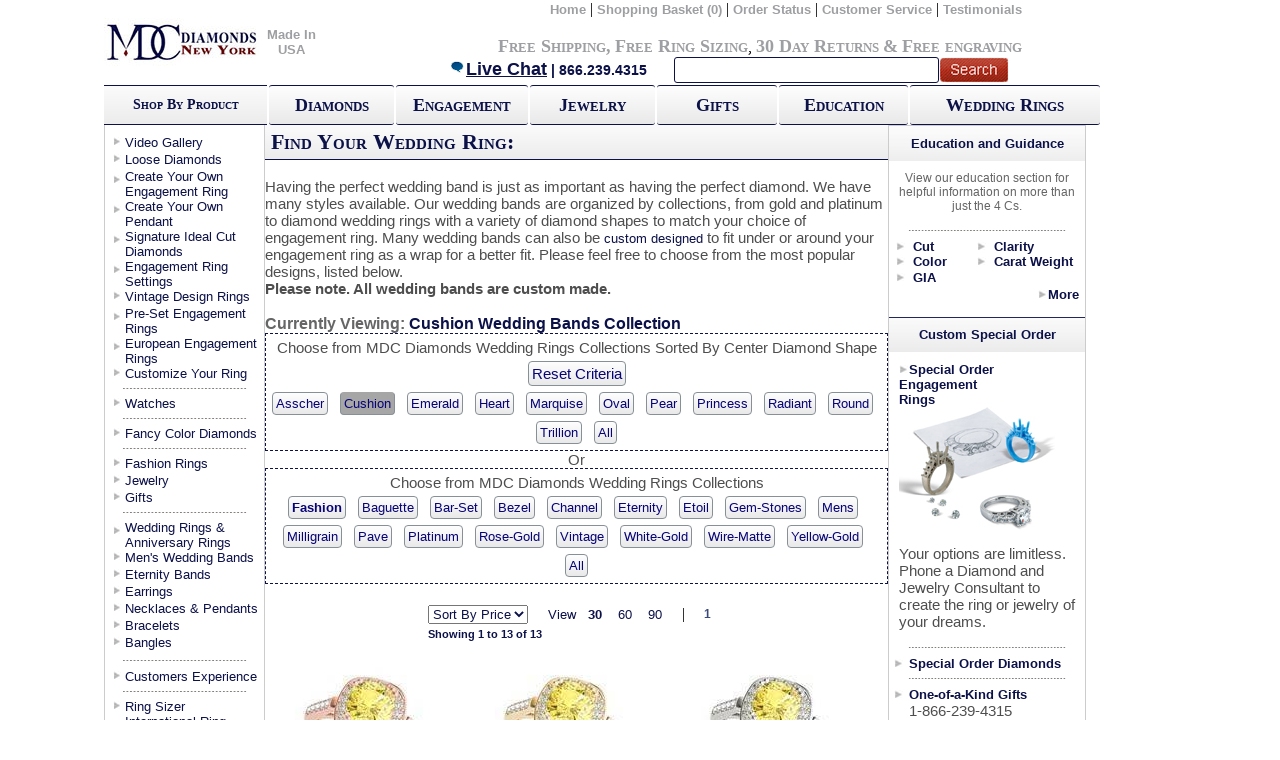

--- FILE ---
content_type: text/html;charset=UTF-8
request_url: https://mdcdiamonds.com/WedAnRingsRe.cfm?Collection=Cushion
body_size: 16981
content:






<!DOCTYPE html PUBLIC "-//W3C//DTD XHTML 1.0 Transitional//EN" "//www.w3.org/TR/xhtml1/DTD/xhtml1-transitional.dtd">
<html xmlns="//www.w3.org/1999/xhtml">
<head><link rel="icon" type="image/gif" href="animated_favicon.gif">
<meta http-equiv="Content-Type" content="text/html; charset=iso-8859-1" />
<title>Cushion - Wedding Bands from MDC Diamonds</title>
<meta name="description" content="A wide range of wedding rings, anniversary rings, women's wedding bands, men's wedding bands, eternity rings online, men's rings and women's band in flat and comfort fit with channel, bezel, prong and pave set diamond and gem stones.">
<meta name="keywords" content="Wedding rings, diamond Wedding rings, Wedding Band, diamond rings, wedding bands, diamond, anniversary, rings, diamonds, three-stone, eternity.">
<script>window.appBaseUrl = 'https://mdcdiamonds.com';</script>
<link href="https://static.mdcdiamonds.com/MDC.css" rel="stylesheet" type="text/css" />

<link rel="stylesheet" type="text/css" href="https://static.mdcdiamonds.com/css/pagenavigation.css" />


<script src="https://code.jquery.com/jquery-2.2.4.min.js"   integrity="sha256-BbhdlvQf/xTY9gja0Dq3HiwQF8LaCRTXxZKRutelT44="   crossorigin="anonymous" defer></script>
<style>
	#TopHeadernew > table {width:91.5%;}
	#TopHeaderBG1{width:93% !important;}
</style>
</head>
<script src="//www.google-analytics.com/urchin.js" type="text/javascript" defer></script>




<body>

<div class="container">



<table width="100%" border="0" cellspacing="0" cellpadding="0">
  <tr>
    <td><meta http-equiv="Content-Type" content="text/html; charset=iso-8859-1" />
<head>
<!-- BEGIN MerchantWidget Code -->
<script id='merchantWidgetScript'
        src="https://www.gstatic.com/shopping/merchant/merchantwidget.js"
        defer>
</script>
<script type="text/javascript">
  merchantWidgetScript.addEventListener('load', function () {
    merchantwidget.start({
     position: 'RIGHT_BOTTOM'
   });
  });
</script>
</head>



<table id="TopHeaderBG" width="983px" border="0" cellspacing="0" cellpadding="0">
  <tr>
  	<td width="8%" align="center"><a href="//mdcdiamonds.com"><img src="https://static.mdcdiamonds.com/images/banner/optimized/logorec_155x48.jpg" alt="home" width="155" height="48" border="0" align="absmiddle" /></a></td>
    <td width="8%" align="center"><a class="TopNav" href="//mdcdiamonds.com/made_in_USA.cfm">Made In USA</a></td>

    <td width="97%" valign="top" id="TopHeadernew"><table width="100%" border="0" cellspacing="0" cellpadding="0">
      <tr>
        <td align="right"><table width="88%" border="0" cellspacing="0" cellpadding="0">
          <tr>
            <td align="right"><a href="//mdcdiamonds.com" class="TopNav">Home</a> | <a href="https://mdcdiamonds.com/viewcart.cfm?country=US" class="TopNav">Shopping Basket
    	
              (0)
              </a> | <a href="//www.mdcdiamonds.com/trackorder.cfm?country=US" class="TopNav">Order Status</a> | <a href="//www.mdcdiamonds.com/aboutus.cfm?country=US" class="TopNav">Customer Service</a> | <a href="//www.mdcdiamonds.com/CustomerExperience.cfm?country=US" class="TopNav">Testimonials</a>    </td>
          </tr>
        </table></td>
      </tr>
      <tr>
        <td align="right"><table width="97%" border="0" cellspacing="0" cellpadding="0">
          <tr>
            <td align="left"><br /></td>
            <td align="right">
   <br />
   	  <a href="//www.mdcdiamonds.com/Free_Shipping.cfm" style="font-variant: small-caps;" class="NavMessage">Free Shipping</a><span class="NavMessage">,</span> <a href="//www.mdcdiamonds.com/Free_Shipping.cfm#Sizing" style="font-variant: small-caps;" class="NavMessage">Free Ring Sizing</a>, <a href="//www.mdcdiamonds.com/Returns.cfm" style="font-variant: small-caps;" class="NavMessage">30 Day Returns</a> <span class="NavMessage">&amp;</span> <a href="//www.mdcdiamonds.com/Free_Shipping.cfm#Engraving" style="font-variant: small-caps;" class="NavMessage">Free engraving</a> </div>

   </td>
          </tr>
        </table></td>
      </tr>
      <tr>
        <td align="right"><form action="//mdcdiamonds.com/SearchResults.cfm" method="post" name="NavSearch" Id="NavSearch">

    	<table width="600px" border="0" cellpadding="0" cellspacing="0">
        	<tr>
            	<td width="59%" id="botNav1">
                	<a href="javascript:void(Tawk_API.toggle())" class="BigBlue" ><img src="https://static.mdcdiamonds.com/images/banner/chat_17x15.gif" height="15" alt="Chat Live" border="0" />Live Chat</a> | 866.239.4315 </td>
                <td width="26%" align="left" id="botNav2">
                	<input type="text" name="NavSearch" id="searchbx" /> </td>
                <td width="15%" id="botNav3">
           	  <input type="image" src="https://static.mdcdiamonds.com/images/banner/optimized/search.gif" value="submit" name="search" id="searchbtn" />                </td>
            </tr>
        </table>
    </form></td>
      </tr>
    </table>

	
	   </td>
    
  </tr>

      <tr>
          <td>
              <script>window.jQuery || document.write('<script src="//ajax.googleapis.com/ajax/libs/jquery/1.12.1/jquery.min.js" defer>\x3C/script>')</script>
              <script src="https://code.jquery.com/ui/1.12.1/jquery-ui.min.js" defer></script>
              <script type='text/javascript' src='https://static.mdcdiamonds.com/js/jquery.scrollUp.min.js' defer></script>
              <script type='text/javascript' src='https://static.mdcdiamonds.com/js/jquery.simplemodal.js' defer></script>
              <script src="https://cdn.jsdelivr.net/jquery.validation/1.15.0/jquery.validate.min.js" defer></script>
              <script src="https://cdn.jsdelivr.net/jquery.validation/1.15.0/additional-methods.min.js" defer></script>
              

             <!--Start of Tawk.to Script-->
              <script type="text/javascript">var Tawk_API=Tawk_API||{}, Tawk_LoadStart=new Date();(function(){var s1=document.createElement("script"),s0=document.getElementsByTagName("script")[0];s1.async=true;s1.src='https://embed.tawk.to/5a4673424b401e45400bd06e/default';s1.charset='UTF-8';s1.setAttribute('crossorigin','*');s0.parentNode.insertBefore(s1,s0);})();</script>
              <!--End of Tawk.to Script-->

              <!-- Facebook Pixel Code -->
<script>
  !function(f,b,e,v,n,t,s)
  {if(f.fbq)return;n=f.fbq=function(){n.callMethod?
  n.callMethod.apply(n,arguments):n.queue.push(arguments)};
  if(!f._fbq)f._fbq=n;n.push=n;n.loaded=!0;n.version='2.0';
  n.queue=[];t=b.createElement(e);t.async=!0;
  t.src=v;s=b.getElementsByTagName(e)[0];
  s.parentNode.insertBefore(t,s)}(window, document,'script',
  'https://connect.facebook.net/en_US/fbevents.js');
  fbq('init', '863879600664556');
  fbq('track', 'PageView');
</script>
<noscript><img height="1" width="1" style="display:none"
  src="https://www.facebook.com/tr?id=863879600664556&ev=PageView&noscript=1"
/></noscript>
<!-- End Facebook Pixel Code -->

            
            <script src="https://www.google.com/recaptcha/api.js" async defer></script>
        </td>
      </tr>

</table>
</td>
  </tr><tr>
    <td><link href="https://static.mdcdiamonds.com/MDC.css" rel="stylesheet" type="text/css" />
<table id="TopHeaderBG1" width="" style="width:100%" border="0" cellspacing="0" cellpadding="0">
  <tr><th  width="154" height="35" id="GradientBUL"><span style="font-variant: small-caps;" span class="MDarkBlueText" >Shop By Product</span></th>
    <th  width="2"  height="35" id="THBox"></th>
   <div align="center"> <th width="118" height="35" ><div align="center"><a href="Sliders/Diamondsearch.cfm"class="GFXButton">Diamonds</a></div></th></div><th  width="2" height="35"  id="THBox"><div align="center"></div></th>
    <th width="125" height="35"><div align="center"><a href="EngagementRingsRe.cfm?Collection=All" class="GFXButton" >Engagement</a></div></th><th  width="2" height="35"   id="THBox"><div align="center"></div></th>
    <th width="118" height="35"><div align="center"><a href="Jewelry.cfm"class="GFXButton" >Jewelry</a></div></th><th  width="2" height="35"   id="THBox"><div align="center"></div></th>
 <th width="113" height="35"><div align="center"><a href="Gifts.cfm" class="GFXButton" >Gifts</a></div></th><th  width="2"  height="35"  id="THBox"><div align="center"></div></th>
    <th width="122" height="35" ><div align="center"><a href="Education.cfm" class="GFXButton" >Education</a></div></th><th  width="2"  height="35"  id="THBox"><div align="center"></div></th>
    <th width="178" height="35"><div align="center"><a href="WedAnringsRe.cfm?Cat=WDWR&Collection=All" class="GFXButton" >Wedding Rings</a></div></th>
  </tr>
</table>
</div>


  <tr>
    

</td>
  </tr>
</table>
						
      				</tr>
	  </table>
	</td>
  </tr>
</table>



<table width="780" height="100%" border="0" cellpadding="0" cellspacing="0">
  <tr>
    <td ID="MainTbl">
        
  <table width="100%" border="0" cellpadding="0" cellspacing="0">
    <tr>
      
      <td valign="top" ID="SideNavContainer">
        
        
<table width="156" Border= "0px solid #ea2e2e"  cellpadding="0" cellspacing="0">
<div id="fb-root"></div>
<script>(function(d, s, id) {var js, fjs = d.getElementsByTagName(s)[0];if (d.getElementById(id)) return;js = d.createElement(s); js.id = id;js.src = "//connect.facebook.net/en_US/all.js#xfbml=1";fjs.parentNode.insertBefore(js, fjs);}(document, 'script', 'facebook-jssdk'));</script>
          <tr>
            
            <th height="10"> </th>
		      
            </tr>
          <tr></tr>
          <tr>
            <td height="17" valign="top"  ID="BrownNavLinks"><a href="//MDCDiamonds.com/Video-Gallery.cfm?collection=All" class="DarkBlueText">Video Gallery</a></td>
  </tr>
   <tr>
            <td height="17" valign="top"  ID="BrownNavLinks"><a href="//MDCDiamonds.com/Sliders/Diamondsearch.cfm" class="DarkBlueText">Loose Diamonds</a></td>
  </tr>
          <tr>
            <td height="30" valign="top" ID="BrownNavLinks"><a href="Create-Your-Own-Ring.cfm" class="DarkBlueText">Create Your Own Engagement Ring</a></td>
          </tr>
          <tr>
            <td height="30" valign="top" ID="BrownNavLinks"><a href="sliders/CreateAPendant.cfm" class="DarkBlueText">Create Your Own Pendant</a></td>
          </tr>
          <tr>
            <td height="30" valign="top" ID="BrownNavLinks"><a href="//MDCDiamonds.com/SignatureIdeal.cfm" class="DarkBlueText">Signature Ideal Cut Diamonds</a></td>
          </tr>
          <tr>
            <td height="30" valign="top" ID="BrownNavLinks"><a href="//MDCDiamonds.com/EngagementRingsRe.cfm?Collection=All" class="DarkBlueText">Engagement Ring Settings</a><a href="//MDCDiamonds.com/EngagementRingsRe.cfm?Collection=All" class="DarkBlueText"></a></td>
  </tr>
          <tr>
            <td height="17" valign="top" ID="BrownNavLinks"><a href="//MDCDiamonds.com/EngagementRingsRe.cfm?Collection=Vintage" class="DarkBlueText">Vintage Design Rings</a></td>
          </tr>
          <tr>
            <td height="30" valign="top" ID="BrownNavLinks"><a href="//MDCDiamonds.com/PreSet.cfm" class="DarkBlueText">Pre-Set Engagement Rings</a></td>
  </tr><tr>
            <td height="30" valign="top" ID="BrownNavLinks"><a href="//MDCDiamonds.com/European_Engagement_Rings.cfm?Collection=All" class="DarkBlueText">European Engagement Rings</a></td>
  </tr>
  <tr>
            <td height="15" valign="top" ID="BrownNavLinks"><a href="//MDCDiamonds.com/custom_jewelers.cfm" class="DarkBlueText">Customize Your Ring</a></td>
  </tr>
          <tr></tr>


<tr>
<td height="15" valign="middle" ID="CatSepLine"><div align="center"><img src="https://static.mdcdiamonds.com/images/optimized/GreyDot.gif" alt="Navigation Line" width="125" height="5" /></div></td>
</tr>
    <tr>
    <tr></tr>
    <tr>
        <td height="15" valign="top" ID="BrownNavLinks"><a href="//MDCDiamonds.com/watches.cfm" class="DarkBlueText">Watches</a></td>
    </tr>

    <tr></tr>
          <tr>
            <td height="15" valign="middle" ID="CatSepLine"><div align="center"><img src="https://static.mdcdiamonds.com/images/optimized/GreyDot.gif" alt="Navigation Line" width="125" height="5" /></div></td>
		      </tr>
          <tr>
            <td height="15" valign="top" ID="BrownNavLinks"><a href="//MDCDiamonds.com/FancyColor.cfm" class="DarkBlueText">Fancy Color Diamonds</a></td>
  </tr>
          <tr>
            <td height="15" valign="middle" ID="CatSepLine"><div align="center"><img src="https://static.mdcdiamonds.com/images/optimized/GreyDot.gif" alt="Navigation Line" width="125" height="5" /></div></td>
		      </tr>
<tr>
            <td height="17" valign="top" ID="BrownNavLinks"><a href="//MDCDiamonds.com/European_Engagement_Rings.cfm?Collection=Fashion" class="DarkBlueText">Fashion Rings</a></td>
          </tr>
          <tr>
            <td height="17" valign="top" ID="BrownNavLinks"><a href="//MDCDiamonds.com/Jewelry.cfm" class="DarkBlueText">Jewelry</a></td>
          </tr>
          <tr>
            <td height="15" valign="top" ID="BrownNavLinks"><a href="//MDCDiamonds.com/Gifts.cfm" class="DarkBlueText">Gifts</a></td>
		      </tr>
          <tr>
            <td height="15" valign="Middle" ID="CatSepLine"><div align="center"><img src="https://static.mdcdiamonds.com/images/optimized/GreyDot.gif" alt="Navigation Line" width="125" height="5" /></div></td>
		      </tr>
          <tr>
            <td height="30" valign="top" ID="BrownNavLinks"><a href="//MDCDiamonds.com/WedAnRingsRe.cfm?Cat=WDWR&Collection=All" class="DarkBlueText">Wedding Rings &amp;<br />
            Anniversary Rings</a></td>
  </tr>
  <tr>
            <td height="17" valign="top" ID="BrownNavLinks"><a href="//MDCDiamonds.com/WedAnRingsRe.cfm?Cat=WDWR&Collection=Mens" class="DarkBlueText">Men's Wedding Bands</a></td>
  </tr>

    <tr>
        <td height="17" valign="top" ID="BrownNavLinks"><a href="//MDCDiamonds.com/WedAnRingsRe.cfm?Cat=WDWR&Collection=Eternity" class="DarkBlueText">Eternity Bands</a></td>
    </tr>

          <tr>
            <td height="17" valign="top" ID="BrownNavLinks"><a href="//MDCDiamonds.com/EarringsRe.cfm?Collection=All" class="DarkBlueText">Earrings</a></td>
  </tr>
          <tr>
            <td height="17" valign="top" ID="BrownNavLinks"><a href="//MDCDiamonds.com/neckpen.cfm?Collection=All" class="DarkBlueText">Necklaces &amp; Pendants</a></td>
  </tr>
          <tr>
            <td height="17" valign="top" ID="BrownNavLinks"><a href="//MDCDiamonds.com/Bracelets.cfm" class="DarkBlueText">Bracelets</a></td>
  </tr>
<tr>
<td height="17" valign="top" ID="BrownNavLinks"><a href="//MDCDiamonds.com/Bracelets.cfm?Collection=Bangles" class="DarkBlueText">Bangles</a></td>
</tr>
          <tr>
            <td height="17" valign="Middle" ID="CatSepLine"><div align="center"><img src="https://static.mdcdiamonds.com/images/optimized/GreyDot.gif" alt="Navigation Line" width="125" height="5" /></div></td>
		      </tr>
          <tr>
            <td height="15" valign="Middle" ID="BrownNavLinks"><a href="//MDCDiamonds.com/CustomerExperience.cfm" class="DarkBlueText">Customers Experience</a></td>
          </tr><tr>
            <td height="15" valign="Middle" ID="CatSepLine"><div align="center"><img src="https://static.mdcdiamonds.com/images/optimized/GreyDot.gif" alt="Navigation Line" width="125" height="5" /></div></td>
		      </tr>
          <tr>
            <td height="15" valign="Middle" ID="BrownNavLinks"><a href="//MDCDiamonds.com/RingSizer.pdf" target="_blank" class="DarkBlueText">Ring Sizer</a></td>
          </tr><tr>
            <td height="35" valign="top" ID="BrownNavLinks"><a href="//MDCDiamonds.com/international_ring_sizes.cfm" class="DarkBlueText">International Ring<br /> Sizes</a></td>
  </tr> <tr>
            <td height="15" valign="Middle" ID="CatSepLine"><div align="center"><img src="https://static.mdcdiamonds.com/images/optimized/GreyDot.gif" alt="Navigation Line" width="125" height="5" /></div></td>
		      </tr>
          <tr>
            <td height="15" valign="Middle" ><div align="center">




<!--start ZaZaChat-->
<div id="zazacontainer" style="display: block;">
<table cellpadding="0" cellspacing="0" border="0">

<tr><td align="center">


    <a href="javascript:void(Tawk_API.toggle());">
        <img width="142" height="70" alt="Live Chat Support" id="zazachatimg" border="0" nocache="" src="https://static.mdcdiamonds.com/images/optimized/livechat_zazachat_21.gif">
    </a>
    
</td></tr>

 <tr>
            <td height="15" valign="middle" ID="CatSepLine"><div align="center"><img src="https://static.mdcdiamonds.com/images/optimized/GreyDot.gif" alt="Navigation Line" width="125" height="5" /></div></td>
          </tr><tr>
            <td valign="Top" ID="SPBS">
              <span class="DarkBlueText">
              <strong>Call</strong>: 866-239-4315<br /><br />
            <strong>Monday-Thursday</strong><br> 10:00AM-7:00PM (ET)<br /><br />
            <strong>Friday</strong><br> 10:00AM-4:00PM (ET)<br /><br />
                or <strong>E-mail</strong>: <br /><a href="mailto:help@mdcdiamonds.com" class="DarkBlueText">Help@mdcdiamonds.com</a>
              </span></tr><tr>
            <td height="15" valign="middle" ID="CatSepLine"><div align="center"><img src="https://static.mdcdiamonds.com/images/optimized/GreyDot.gif" alt="Navigation Line" width="125" height="5" /></div></td>
          </tr>
</table>

<!--end ZaZaChat-->
<tr>
            <td align="center"><script type="text/javascript" data-pp-pubid="0845567770" data-pp-placementtype="120x240"> (function (d, t) {"use strict";var s = d.getElementsByTagName(t)[0], n = d.createElement(t);n.src = "https://www.paypalobjects.com/upstream/bizcomponents/js/merchant.js";s.parentNode.insertBefore(n, s);}(document, "script"));</script></td></tr><tr>
            <td height="15" valign="middle" ID="CatSepLine"><div align="center"><img src="https://static.mdcdiamonds.com/images/optimized/GreyDot.gif" alt="Navigation Line" width="125" height="5" /></div></td>
          </tr><tr><td align="center">




		  <tr>
            <td align="center"><!-- Facebook Badge START --><a href="https://www.facebook.com/MDCDiamondsNYC" target="_TOP" title="MDC Diamonds NYC"><img src="https://static.mdcdiamonds.com/images/56740314919.3003.439861299.png" style="border: 0px;" /></a><!-- Facebook Badge END --></td>
          </tr>
          <tr>
            <td align="center"><div class="fb-like" data-href="https://www.facebook.com/MDCDiamondsNYC" data-send="true" data-layout="button_count" data-width="130" data-show-faces="false"></div></td>
          </tr>
          <tr>
        <tr>
        <td align="center">
        
            <script type="text/javascript" src="//s7.addthis.com/js/300/addthis_widget.js#pubid=mdcdiamonds" defer></script>
            <div class="addthis_inline_follow_toolbox"></div>
        
        </td>
        </tr>

          </table>
						   					    </td>
     				       
      <td rowspan="2" valign="top" bgcolor="#FFFFFF">
        
        <table ID="TopNavLinks" width="100%" border="0" cellspacing="0" cellpadding="0">
          
        </table>
						  
						 
        
        <table width="623" border="0" align="right" cellpadding="0" cellspacing="0" ID="MainConTbl">
          <tr>
            <td width="376">
              							 </td>
          </tr>
          <tr>
            <td></td>
          </tr>
          <tr>
           <td  height="34" id="GradientBOTUL" style="font-variant: small-caps;" class="LDarkBlueText"  ><strong>&nbsp;Find Your Wedding Ring:</strong></td>
           <td height="34" width="365" id="GradientBOTUL" align="left" ></td>
          </tr>
          <tr>
                <td colspan="2"><br /><span class="GrayText">Having the perfect wedding band is just as important as having the perfect diamond.   We have many styles available. Our wedding bands are organized by collections, from gold and platinum to diamond wedding rings with a variety of diamond shapes to match your choice of engagement ring. Many wedding bands can also be <a href="//www.mdcdiamonds.com/personal_shopping_service.cfm" class="DarkBlueText">custom designed</a> to fit under or around your engagement ring as a wrap for a better fit. Please feel free to choose from the most popular designs, listed below. <br />
                    <strong>Please note. All wedding bands are custom made.</strong></span>
                </td>
                </tr>
          <tr>
                <td colspan="2" class="HeadersGrey"><br />Currently Viewing: <span class="Headers currentlyViewingDynamic">Cushion
                Wedding Bands Collection</span></td>
                </tr>
          <tr>
           <td colspan="2" id="Collection">
                <div align="center">
             
             <span class="GrayText">Choose from MDC Diamonds Wedding Rings Collections Sorted By Center Diamond Shape</span>
             <br />
            <a href="?Collection=All" data-val='All' class="GrayText dynamicCollection critriaaa">Reset Criteria</a>
             <br />


      <a
              href='?Collection=Asscher'
              data-val='Asscher'
              class=" CollChangeCol dynamicCollection">Asscher</a>
      &nbsp
          <a
          href='?Collection=Cushion'
          data-val='Cushion'
          class="dynamicCollectionSelected CollChangeCol dynamicCollection">Cushion</a>
      &nbsp
          <a
          href='?Collection=Emerald'
          data-val='Emerald'
          class=" CollChangeCol dynamicCollection">Emerald</a>
      &nbsp
          <a
          href='?Collection=Heart'
          data-val='Heart'
          class=" CollChangeCol dynamicCollection">Heart</a>
      &nbsp
          <a
          href='?Collection=Marquise'
          data-val='Marquise'
          class=" CollChangeCol dynamicCollection">Marquise</a>
      &nbsp
          <a
          href='?Collection=Oval'
          data-val='Oval'
          class=" CollChangeCol dynamicCollection">Oval</a>
      &nbsp
          <a
          href='?Collection=Pear'
          data-val='Pear'
          class=" CollChangeCol dynamicCollection">Pear</a>
      &nbsp
          <a
          href='?Collection=Princess'
          data-val='Princess'
          class=" CollChangeCol dynamicCollection">Princess</a>
      &nbsp <a
          href='?Collection=Radiant'
          data-val='Radiant'
          class=" CollChangeCol dynamicCollection">Radiant</a>
      &nbsp
          <a
          href='?Collection=Round'
          data-val='Round'
          class=" CollChangeCol dynamicCollection">Round</a>
      &nbsp
          <a
          href='?Collection=Trillion'
          data-val='Trillion'
          class=" CollChangeCol dynamicCollection">Trillion</a>
      &nbsp
  
      <a
              href="?Collection=All"
              data-val='All'
              class="CollChangeCol dynamicCollection">All</a>

                </div>
  </td>
          </tr>
		<tr>
                <td align="center" class="GrayText" colspan="2">Or</td>
                </tr>
          <tr>
           <td colspan="2" id="Collection">
                <div align="center">
             
             <span class="GrayText">Choose from MDC Diamonds Wedding Rings Collections</span>
             <br />
            <a href="?Cat=&Collection=Fashion" data-val='Fashion' class=" CollChangeCol dynamicCollection"><b>Fashion</b></a> &nbsp
  
                <a href='?Cat=&Collection=Baguette' data-val='Baguette' class=" dynamicCollection CollChangeCol">Baguette</a> &nbsp
				
                <a href='?Cat=&Collection=Bar-Set' data-val='Bar-Set' class=" dynamicCollection CollChangeCol">Bar-Set</a> &nbsp
				
                <a href='?Cat=&Collection=Bezel' data-val='Bezel' class=" dynamicCollection CollChangeCol">Bezel</a> &nbsp
				
                <a href='?Cat=&Collection=Channel' data-val='Channel' class=" dynamicCollection CollChangeCol">Channel</a> &nbsp
				
                <a href='?Cat=&Collection=Eternity' data-val='Eternity' class=" dynamicCollection CollChangeCol">Eternity</a> &nbsp
				
                <a href='?Cat=&Collection=Etoil' data-val='Etoil' class=" dynamicCollection CollChangeCol">Etoil</a> &nbsp
				
                <a href='?Cat=&Collection=Gem-Stones' data-val='Gem-Stones' class=" dynamicCollection CollChangeCol">Gem-Stones</a> &nbsp
				
                <a href='?Cat=&Collection=Mens' data-val='Mens' class=" dynamicCollection CollChangeCol">Mens</a> &nbsp
				
                <a href='?Cat=&Collection=Milligrain' data-val='Milligrain' class=" dynamicCollection CollChangeCol">Milligrain</a> &nbsp
				
                <a href='?Cat=&Collection=Pave' data-val='Pave' class=" dynamicCollection CollChangeCol">Pave</a> &nbsp
				
                <a href='?Cat=&Collection=Platinum' data-val='Platinum' class=" dynamicCollection CollChangeCol">Platinum</a> &nbsp
				
                <a href='?Cat=&Collection=Rose-Gold' data-val='Rose-Gold' class=" dynamicCollection CollChangeCol">Rose-Gold</a> &nbsp
				
                <a href='?Cat=&Collection=Vintage' data-val='Vintage' class=" dynamicCollection CollChangeCol">Vintage</a> &nbsp
				
                <a href='?Cat=&Collection=White-Gold' data-val='White-Gold' class=" dynamicCollection CollChangeCol">White-Gold</a> &nbsp
				
                <a href='?Cat=&Collection=Wire-Matte' data-val='Wire-Matte' class=" dynamicCollection CollChangeCol">Wire-Matte</a> &nbsp
				
                <a href='?Cat=&Collection=Yellow-Gold' data-val='Yellow-Gold' class=" dynamicCollection CollChangeCol">Yellow-Gold</a> &nbsp
				
              <a href="?Cat=&amp;Collection=All" data-val='All'  class="dynamicCollection CollChangeCol">All</a>              </div>                </td>
          </tr>
          <tr>
            <td class="GrayText"><table ID="WhiteBoxLeftIndent" width="100%" border="0" cellspacing="0" cellpadding="0">
              
              <tr>
                
                </tr>
            </table></td>
          </tr>
          <tr>
            <td>
			<table ID="WhiteBoxLeftIndent" width="100%" border="0" cellspacing="0" cellpadding="0">
              <tr>
                <td>&nbsp;</td>
                <td>&nbsp;</td>
              </tr>
            </table>			</td>
          </tr>

          <tbody id="dynamic">
          
		
		
		
		 
		
		
		
		
		<tr>
            <td colspan="2">
			  <div align="right" id="PageNumber">
                    
                       
               
              
              
              
               
                         
                  <table border="0" cellpadding="0" cellspacing="0" width="100%">
                      <tr>
                          <td align="center">
                          
                              
		
		


									  <table>
                                      	<thead>
                                            <tr>
                                                <td>
                                                    <select id="po" class="CollChangeCol" name="po" onchange="return changeaction1(1,this.value,'30')">
                                                      <option value="">Sort By Price</option>
                                                      <option value="lth"  >Low to high</option>
                                                      <option value="htl"  >High to low</option>
                                                    </select>    
                                                </td>
                                                <td class="CollChangeCol">
                                                    &nbsp;&nbsp;&nbsp; View &nbsp;
													
                                                        <b>30</b>
                                                    
                                                    &nbsp;&nbsp;
                                                    
                                                        <a href="#dynamic" onclick="javascript: return changeaction1(1,'',60)" class="under-line CollChangeCol" style="text-decoration:none">60</a>
                                                    
                                                    &nbsp;&nbsp;
                                                    
                                                        <a href="#dynamic" onclick="javascript: return changeaction1(1,'',90)" class="under-line CollChangeCol" style="text-decoration:none">90</a>
                                                    
                                                    &nbsp;
                                                </td>    
                                                <td> &nbsp&nbsp|&nbsp&nbsp</td>
                                                <td>
                                                	<div class="pagination">
                                                        <ul>
                                                        
                                                        <li>										
                                                            
                                                                <a href="#dynamic"  style="text-decoration:none" onclick="javascript: return changeaction1(1,'','30')"><b>1</b></a>
                                                            								
                                                        </li>
                                                        
                                                        </ul>
                                                       </div>
                                                </td>
                                            </tr>
                                        </thead> 
                                        <tbody>
                                        	<tr>
                                            	<td colspan="3" class="CollChangeCol">
	                                                <div style="float:left;font-weight:bold;font-size:0.88em">Showing 1 to 13  of 13</div>
                                                </td>
                                            </tr>
                                        </tbody>
                                      </table>


			<script type="text/javascript">
				function changeaction1(i,price_sort,records_per_page)
				{

//					document.frm.pagenum.value=i;
//					document.frm.po.value=price_sort;
//					document.frm.nrecords.value=records_per_page;
					
					var collection;
					var cat;
					var mainCollection;
					var qString;
					var countSet;
					var p;
					
					
						collection = 'Cushion';
					
						cat = '';
					
					history.pushState(null, null, '?collection='+collection+"&po="+price_sort+"&pagenum="+i+"&nrecords="+records_per_page);
					$.ajax({
						url:'//mdcdiamonds.com/cfc/WedAnringsRe.cfc?method=dynamicPageInclude',
						type:'GET',
						data:{
						  po:price_sort,
						  pagenum:i,
						  nrecords:records_per_page,
						  collection:collection,
						  cat:cat,
						  mainCollection:mainCollection,
						  qString:qString,
						  countSet:countSet,
						  p:p
						},
						success:function(res){
						  $("#dynamic").html(res);
						}
						
					});

				}
				function changepageaction21(i,j)
				{

					document.frm.pa.value=i;
					document.frm.pagenum.value=j;
					document.frm.submit();
				}
				function changedroupdown1()
				{
					document.frm.submit();
				}
			</script>
		  
					
				                                                 
                          </td>
                      </tr>
                  </table> 
                 
               
              
              
                      
                    
               
			      </div>
                 
                 </td>
          </tr>
          <tr>
           
			<td colspan="2"><table width="100%" border="0" cellspacing="0" cellpadding="0">
             
			   <tr>
			   
			 	
				
				<td valign="Bottom">
				<div align="center">
				<span style="width: 150px;height: 160px" class="slideshow-block">
				<a href="WedAndetails.cfm?Stock=ERES2489YSRG&Cat=&Country=US">

					   
                           <img src="https://static.mdcdiamonds.com/images/ProductImages/optimized/150x150_83717.CAT.alt1.JPG" alt="Yellow Sapphire Cushion Halo Filigree Rose Gold Ring" width="150" border="0">
					   
				   </a>
				 
					<a style="display:none" href="WedAndetails.cfm?Stock=ERES2489YSRG&Cat=&Country=US">
					   
                               <img src="https://static.mdcdiamonds.com/images/ProductImages/optimized/150x150_83717.CAT.side.alt1.JPG" alt="Yellow Sapphire Cushion Halo Filigree Rose Gold Ring" width="150" border="0">
					   
					</a>
				 
					<a style="display:none" href="WedAndetails.cfm?Stock=ERES2489YSRG&Cat=&Country=US">
					   
                               <img src="https://static.mdcdiamonds.com/images/ProductImages/optimized/150x150_83717.CAT.ANGLE.alt1.jpg" alt="Yellow Sapphire Cushion Halo Filigree Rose Gold Ring" width="150" border="0">
					   
					</a>
				 
					<a style="display:none" href="WedAndetails.cfm?Stock=ERES2489YSRG&Cat=&Country=US">
					   
                               <img src="https://static.mdcdiamonds.com/images/ProductImages/optimized/150x150_83717.CAT.SET.alt1.jpg" alt="Yellow Sapphire Cushion Halo Filigree Rose Gold Ring" width="150" border="0">
					   
					</a>
				
				</span>
				<br />

			   <a href="WedAndetails.cfm?Stock=ERES2489YSRG&Country=US"class="DarkBlueText">Yellow Sapphire Cushion Halo Filigree Rose Gold Ring</a>
				<br />
				<span class="DarkRedText">
				$4,745.00 

				</span><br />
		  <span class="CollChangeCol"><strong>Model: </strong></span><a href="//mdcdiamonds.com/WedAndetails.cfm?Stock=ERES2489YSRG&Country=US" class="CollChangeCol" >ERES2489YSRG</a>
								</span>			</div>				</td>
				
			 	
				
				<td valign="Bottom">
				<div align="center">
				<span style="width: 150px;height: 160px" class="slideshow-block">
				<a href="WedAndetails.cfm?Stock=ERES2489YSYG&Cat=&Country=US">

					   
                           <img src="https://static.mdcdiamonds.com/images/ProductImages/optimized/150x150_83717.CAT.alt.JPG" alt="Yellow Sapphire Cushion Halo Filigree Gold Ring" width="150" border="0">
					   
				   </a>
				 
					<a style="display:none" href="WedAndetails.cfm?Stock=ERES2489YSYG&Cat=&Country=US">
					   
                               <img src="https://static.mdcdiamonds.com/images/ProductImages/optimized/150x150_83717.CAT.side.alt.JPG" alt="Yellow Sapphire Cushion Halo Filigree Gold Ring" width="150" border="0">
					   
					</a>
				 
					<a style="display:none" href="WedAndetails.cfm?Stock=ERES2489YSYG&Cat=&Country=US">
					   
                               <img src="https://static.mdcdiamonds.com/images/ProductImages/optimized/150x150_83717.CAT.ANGLE.alt.jpg" alt="Yellow Sapphire Cushion Halo Filigree Gold Ring" width="150" border="0">
					   
					</a>
				 
					<a style="display:none" href="WedAndetails.cfm?Stock=ERES2489YSYG&Cat=&Country=US">
					   
                               <img src="https://static.mdcdiamonds.com/images/ProductImages/optimized/150x150_83717.CAT.SET.alt.jpg" alt="Yellow Sapphire Cushion Halo Filigree Gold Ring" width="150" border="0">
					   
					</a>
				
				</span>
				<br />

			   <a href="WedAndetails.cfm?Stock=ERES2489YSYG&Country=US"class="DarkBlueText">Yellow Sapphire Cushion Halo Filigree Gold Ring</a>
				<br />
				<span class="DarkRedText">
				$3,436.00 

				</span><br />
		  <span class="CollChangeCol"><strong>Model: </strong></span><a href="//mdcdiamonds.com/WedAndetails.cfm?Stock=ERES2489YSYG&Country=US" class="CollChangeCol" >ERES2489YSYG</a>
								</span>			</div>				</td>
				
			 	
				
				<td valign="Bottom">
				<div align="center">
				<span style="width: 150px;height: 160px" class="slideshow-block">
				<a href="WedAndetails.cfm?Stock=ERES2489YS&Cat=&Country=US">

					   
                           <img src="https://static.mdcdiamonds.com/images/ProductImages/optimized/150x150_83717.CAT.JPG" alt="Yellow Sapphire Cushion Halo Filigree Ring" width="150" border="0">
					   
				   </a>
				 
					<a style="display:none" href="WedAndetails.cfm?Stock=ERES2489YS&Cat=&Country=US">
					   
                               <img src="https://static.mdcdiamonds.com/images/ProductImages/optimized/150x150_83717.CAT.side.JPG" alt="Yellow Sapphire Cushion Halo Filigree Ring" width="150" border="0">
					   
					</a>
				 
					<a style="display:none" href="WedAndetails.cfm?Stock=ERES2489YS&Cat=&Country=US">
					   
                               <img src="https://static.mdcdiamonds.com/images/ProductImages/optimized/150x150_83717.CAT.ANGLE.jpg" alt="Yellow Sapphire Cushion Halo Filigree Ring" width="150" border="0">
					   
					</a>
				 
					<a style="display:none" href="WedAndetails.cfm?Stock=ERES2489YS&Cat=&Country=US">
					   
                               <img src="https://static.mdcdiamonds.com/images/ProductImages/optimized/150x150_83717.CAT.SET.jpg" alt="Yellow Sapphire Cushion Halo Filigree Ring" width="150" border="0">
					   
					</a>
				
				</span>
				<br />

			   <a href="WedAndetails.cfm?Stock=ERES2489YS&Country=US"class="DarkBlueText">Yellow Sapphire Cushion Halo Filigree Ring</a>
				<br />
				<span class="DarkRedText">
				$2,127.00 

				</span><br />
		  <span class="CollChangeCol"><strong>Model: </strong></span><a href="//mdcdiamonds.com/WedAndetails.cfm?Stock=ERES2489YS&Country=US" class="CollChangeCol" >ERES2489YS</a>
								</span>			</div>				</td>
				
				</tr><Tr>
				</tr> 
			 	
				
				<td valign="Bottom">
				<div align="center">
				<span style="width: 150px;height: 160px" class="slideshow-block">
				<a href="WedAndetails.cfm?Stock=ERES2489RG&Cat=&Country=US">

					   
                           <img src="https://static.mdcdiamonds.com/images/ProductImages/optimized/150x150_83717.alt1.JPG" alt="Cushion Halo Filigree Engagement Ring Rose Gold" width="150" border="0">
					   
				   </a>
				 
					<a style="display:none" href="WedAndetails.cfm?Stock=ERES2489RG&Cat=&Country=US">
					   
                               <img src="https://static.mdcdiamonds.com/images/ProductImages/optimized/150x150_83717.side.alt1.JPG" alt="Cushion Halo Filigree Engagement Ring Rose Gold" width="150" border="0">
					   
					</a>
				 
					<a style="display:none" href="WedAndetails.cfm?Stock=ERES2489RG&Cat=&Country=US">
					   
                               <img src="https://static.mdcdiamonds.com/images/ProductImages/optimized/150x150_83717.ANGLE.alt1.jpg" alt="Cushion Halo Filigree Engagement Ring Rose Gold" width="150" border="0">
					   
					</a>
				 
					<a style="display:none" href="WedAndetails.cfm?Stock=ERES2489RG&Cat=&Country=US">
					   
                               <img src="https://static.mdcdiamonds.com/images/ProductImages/optimized/150x150_83717.SET.alt1.jpg" alt="Cushion Halo Filigree Engagement Ring Rose Gold" width="150" border="0">
					   
					</a>
				
				</span>
				<br />

			   <a href="WedAndetails.cfm?Stock=ERES2489RG&Country=US"class="DarkBlueText">Cushion Halo Filigree Engagement Ring Rose Gold</a>
				<br />
				<span class="DarkRedText">
				$2,339.00 

				</span><br />
		  <span class="CollChangeCol"><strong>Model: </strong></span><a href="//mdcdiamonds.com/WedAndetails.cfm?Stock=ERES2489RG&Country=US" class="CollChangeCol" >ERES2489RG</a>
								</span>			</div>				</td>
				
			 	
				
				<td valign="Bottom">
				<div align="center">
				<span style="width: 150px;height: 160px" class="slideshow-block">
				<a href="WedAndetails.cfm?Stock=ERES2489YG&Cat=&Country=US">

					   
                           <img src="https://static.mdcdiamonds.com/images/ProductImages/optimized/150x150_83717.alt.JPG" alt="Cushion Halo Filigree Engagement Ring Yellow Gold" width="150" border="0">
					   
				   </a>
				 
					<a style="display:none" href="WedAndetails.cfm?Stock=ERES2489YG&Cat=&Country=US">
					   
                               <img src="https://static.mdcdiamonds.com/images/ProductImages/optimized/150x150_83717.side.alt.JPG" alt="Cushion Halo Filigree Engagement Ring Yellow Gold" width="150" border="0">
					   
					</a>
				 
					<a style="display:none" href="WedAndetails.cfm?Stock=ERES2489YG&Cat=&Country=US">
					   
                               <img src="https://static.mdcdiamonds.com/images/ProductImages/optimized/150x150_83717.ANGLE.alt.jpg" alt="Cushion Halo Filigree Engagement Ring Yellow Gold" width="150" border="0">
					   
					</a>
				 
					<a style="display:none" href="WedAndetails.cfm?Stock=ERES2489YG&Cat=&Country=US">
					   
                               <img src="https://static.mdcdiamonds.com/images/ProductImages/optimized/150x150_83717.SET.alt.jpg" alt="Cushion Halo Filigree Engagement Ring Yellow Gold" width="150" border="0">
					   
					</a>
				
				</span>
				<br />

			   <a href="WedAndetails.cfm?Stock=ERES2489YG&Country=US"class="DarkBlueText">Cushion Halo Filigree Engagement Ring Yellow Gold</a>
				<br />
				<span class="DarkRedText">
				$2,334.00 

				</span><br />
		  <span class="CollChangeCol"><strong>Model: </strong></span><a href="//mdcdiamonds.com/WedAndetails.cfm?Stock=ERES2489YG&Country=US" class="CollChangeCol" >ERES2489YG</a>
								</span>			</div>				</td>
				
			 	
				
				<td valign="Bottom">
				<div align="center">
				<span style="width: 150px;height: 160px" class="slideshow-block">
				<a href="WedAndetails.cfm?Stock=ERES2489&Cat=&Country=US">

					   
                           <img src="https://static.mdcdiamonds.com/images/ProductImages/optimized/150x150_83717.JPG" alt="Cathedral Cushion Halo Filigree Engagement Ring" width="150" border="0">
					   
				   </a>
				 
					<a style="display:none" href="WedAndetails.cfm?Stock=ERES2489&Cat=&Country=US">
					   
                               <img src="https://static.mdcdiamonds.com/images/ProductImages/optimized/150x150_83717.side.JPG" alt="Cathedral Cushion Halo Filigree Engagement Ring" width="150" border="0">
					   
					</a>
				 
					<a style="display:none" href="WedAndetails.cfm?Stock=ERES2489&Cat=&Country=US">
					   
                               <img src="https://static.mdcdiamonds.com/images/ProductImages/optimized/150x150_83717.ANGLE.jpg" alt="Cathedral Cushion Halo Filigree Engagement Ring" width="150" border="0">
					   
					</a>
				 
					<a style="display:none" href="WedAndetails.cfm?Stock=ERES2489&Cat=&Country=US">
					   
                               <img src="https://static.mdcdiamonds.com/images/ProductImages/optimized/150x150_83717.SET.jpg" alt="Cathedral Cushion Halo Filigree Engagement Ring" width="150" border="0">
					   
					</a>
				
				</span>
				<br />

			   <a href="WedAndetails.cfm?Stock=ERES2489&Country=US"class="DarkBlueText">Cathedral Cushion Halo Filigree Engagement Ring</a>
				<br />
				<span class="DarkRedText">
				$2,334.00 

				</span><br />
		  <span class="CollChangeCol"><strong>Model: </strong></span><a href="//mdcdiamonds.com/WedAndetails.cfm?Stock=ERES2489&Country=US" class="CollChangeCol" >ERES2489</a>
								</span>			</div>				</td>
				
				</tr><Tr>
				</tr> 
			 	
				
				<td valign="Bottom">
				<div align="center">
				<span style="width: 150px;height: 160px" class="slideshow-block">
				<a href="WedAndetails.cfm?Stock=ER569CURG&Cat=&Country=US">

					   
						   <img src="images/ProductImages/85207.alt1.jpg" alt="Petite Cushion Diamond Stackable Ring Rose Gold" width="100" border="0" />
					   
				   </a>
				 
					<a style="display:none" href="WedAndetails.cfm?Stock=ER569CURG&Cat=&Country=US">
					   
							<img src="images/ProductImages/85207.angle.alt1.jpg" alt="Petite Cushion Diamond Stackable Ring Rose Gold" width="100" border="0" />
					   
					</a>
				 
					<a style="display:none" href="WedAndetails.cfm?Stock=ER569CURG&Cat=&Country=US">
					   
							<img src="images/ProductImages/85207.side.alt1.jpg" alt="Petite Cushion Diamond Stackable Ring Rose Gold" width="100" border="0" />
					   
					</a>
				 
					<a style="display:none" href="WedAndetails.cfm?Stock=ER569CURG&Cat=&Country=US">
					   
							<img src="images/ProductImages/85207.set.alt1.jpg" alt="Petite Cushion Diamond Stackable Ring Rose Gold" width="100" border="0" />
					   
					</a>
				
				</span>
				<br />

			   <a href="WedAndetails.cfm?Stock=ER569CURG&Country=US"class="DarkBlueText">Petite Cushion Diamond Stackable Ring Rose Gold</a>
				<br />
				<span class="DarkRedText">
				$2,405.00 

				</span><br />
		  <span class="CollChangeCol"><strong>Model: </strong></span><a href="//mdcdiamonds.com/WedAndetails.cfm?Stock=ER569CURG&Country=US" class="CollChangeCol" >ER569CURG</a>
								</span>			</div>				</td>
				
			 	
				
				<td valign="Bottom">
				<div align="center">
				<span style="width: 150px;height: 160px" class="slideshow-block">
				<a href="WedAndetails.cfm?Stock=ER569CUYG&Cat=&Country=US">

					   
						   <img src="images/ProductImages/85207.alt.jpg" alt="Bezel Cushion Diamond Stackable Ring Yellow Gold" width="100" border="0" />
					   
				   </a>
				 
					<a style="display:none" href="WedAndetails.cfm?Stock=ER569CUYG&Cat=&Country=US">
					   
							<img src="images/ProductImages/85207.angle.alt.jpg" alt="Bezel Cushion Diamond Stackable Ring Yellow Gold" width="100" border="0" />
					   
					</a>
				 
					<a style="display:none" href="WedAndetails.cfm?Stock=ER569CUYG&Cat=&Country=US">
					   
							<img src="images/ProductImages/85207.side.alt.jpg" alt="Bezel Cushion Diamond Stackable Ring Yellow Gold" width="100" border="0" />
					   
					</a>
				 
					<a style="display:none" href="WedAndetails.cfm?Stock=ER569CUYG&Cat=&Country=US">
					   
							<img src="images/ProductImages/85207.set.alt.jpg" alt="Bezel Cushion Diamond Stackable Ring Yellow Gold" width="100" border="0" />
					   
					</a>
				
				</span>
				<br />

			   <a href="WedAndetails.cfm?Stock=ER569CUYG&Country=US"class="DarkBlueText">Bezel Cushion Diamond Stackable Ring Yellow Gold</a>
				<br />
				<span class="DarkRedText">
				$2,405.00 

				</span><br />
		  <span class="CollChangeCol"><strong>Model: </strong></span><a href="//mdcdiamonds.com/WedAndetails.cfm?Stock=ER569CUYG&Country=US" class="CollChangeCol" >ER569CUYG</a>
								</span>			</div>				</td>
				
			 	
				
				<td valign="Bottom">
				<div align="center">
				<span style="width: 150px;height: 160px" class="slideshow-block">
				<a href="WedAndetails.cfm?Stock=ER569CU&Cat=&Country=US">

					   
						   <img src="images/ProductImages/85207.jpg" alt="Petite Bezel Cushion Diamond Stackable Ring" width="100" border="0" />
					   
				   </a>
				 
					<a style="display:none" href="WedAndetails.cfm?Stock=ER569CU&Cat=&Country=US">
					   
							<img src="images/ProductImages/85207.angle.jpg" alt="Petite Bezel Cushion Diamond Stackable Ring" width="100" border="0" />
					   
					</a>
				 
					<a style="display:none" href="WedAndetails.cfm?Stock=ER569CU&Cat=&Country=US">
					   
							<img src="images/ProductImages/85207.side.jpg" alt="Petite Bezel Cushion Diamond Stackable Ring" width="100" border="0" />
					   
					</a>
				 
					<a style="display:none" href="WedAndetails.cfm?Stock=ER569CU&Cat=&Country=US">
					   
							<img src="images/ProductImages/85207.set.jpg" alt="Petite Bezel Cushion Diamond Stackable Ring" width="100" border="0" />
					   
					</a>
				
				</span>
				<br />

			   <a href="WedAndetails.cfm?Stock=ER569CU&Country=US"class="DarkBlueText">Petite Bezel Cushion Diamond Stackable Ring</a>
				<br />
				<span class="DarkRedText">
				$2,405.00 

				</span><br />
		  <span class="CollChangeCol"><strong>Model: </strong></span><a href="//mdcdiamonds.com/WedAndetails.cfm?Stock=ER569CU&Country=US" class="CollChangeCol" >ER569CU</a>
								</span>			</div>				</td>
				
				</tr><Tr>
				</tr> 
			 	
				
				<td valign="Bottom">
				<div align="center">
				<span style="width: 150px;height: 160px" class="slideshow-block">
				<a href="WedAndetails.cfm?Stock=ER261&Cat=&Country=US">

					   
                           <img src="https://static.mdcdiamonds.com/images/ProductImages/optimized/150x150_ER261-1.jpg" alt="Large Cushion Blue Sapphire and Diamond Ring Band in 14K White Gold" width="150" border="0">
					   
				   </a>
				 
					<a style="display:none" href="WedAndetails.cfm?Stock=ER261&Cat=&Country=US">
					   
                               <img src="https://static.mdcdiamonds.com/images/ProductImages/optimized/150x150_ER261-2.jpg" alt="Large Cushion Blue Sapphire and Diamond Ring Band in 14K White Gold" width="150" border="0">
					   
					</a>
				 
					<a style="display:none" href="WedAndetails.cfm?Stock=ER261&Cat=&Country=US">
					   
                               <img src="https://static.mdcdiamonds.com/images/ProductImages/optimized/150x150_ER261-3.jpg" alt="Large Cushion Blue Sapphire and Diamond Ring Band in 14K White Gold" width="150" border="0">
					   
					</a>
				 
					<a style="display:none" href="WedAndetails.cfm?Stock=ER261&Cat=&Country=US">
					   
                               <img src="https://static.mdcdiamonds.com/images/ProductImages/optimized/150x150_ER261-4.jpg" alt="Large Cushion Blue Sapphire and Diamond Ring Band in 14K White Gold" width="150" border="0">
					   
					</a>
				
				</span>
				<br />

			   <a href="WedAndetails.cfm?Stock=ER261&Country=US"class="DarkBlueText">Large Cushion Blue Sapphire and Diamond Ring Band in 14K White Gold</a>
				<br />
				<span class="DarkRedText">
				$4,745.00 

				</span><br />
		  <span class="CollChangeCol"><strong>Model: </strong></span><a href="//mdcdiamonds.com/WedAndetails.cfm?Stock=ER261&Country=US" class="CollChangeCol" >ER261</a>
								</span>			</div>				</td>
				
			 	
				
				<td valign="Bottom">
				<div align="center">
				<span style="width: 150px;height: 160px" class="slideshow-block">
				<a href="WedAndetails.cfm?Stock=ER260&Cat=&Country=US">

					   
                           <img src="https://static.mdcdiamonds.com/images/ProductImages/optimized/150x150_ER260-4.jpg" alt="Blue Sapphire Cushion Halo of Diamonds Ring in 14K White Gold" width="150" border="0">
					   
				   </a>
				 
					<a style="display:none" href="WedAndetails.cfm?Stock=ER260&Cat=&Country=US">
					   
                               <img src="https://static.mdcdiamonds.com/images/ProductImages/optimized/150x150_ER260-1.jpg" alt="Blue Sapphire Cushion Halo of Diamonds Ring in 14K White Gold" width="150" border="0">
					   
					</a>
				 
					<a style="display:none" href="WedAndetails.cfm?Stock=ER260&Cat=&Country=US">
					   
                               <img src="https://static.mdcdiamonds.com/images/ProductImages/optimized/150x150_ER260-2.jpg" alt="Blue Sapphire Cushion Halo of Diamonds Ring in 14K White Gold" width="150" border="0">
					   
					</a>
				 
					<a style="display:none" href="WedAndetails.cfm?Stock=ER260&Cat=&Country=US">
					   
                               <img src="https://static.mdcdiamonds.com/images/ProductImages/optimized/150x150_ER260-3.jpg" alt="Blue Sapphire Cushion Halo of Diamonds Ring in 14K White Gold" width="150" border="0">
					   
					</a>
				
				</span>
				<br />

			   <a href="WedAndetails.cfm?Stock=ER260&Country=US"class="DarkBlueText">Blue Sapphire Cushion Halo of Diamonds Ring in 14K White Gold</a>
				<br />
				<span class="DarkRedText">
				$3,705.00 

				</span><br />
		  <span class="CollChangeCol"><strong>Model: </strong></span><a href="//mdcdiamonds.com/WedAndetails.cfm?Stock=ER260&Country=US" class="CollChangeCol" >ER260</a>
								</span>			</div>				</td>
				
			 	
				
				<td valign="Bottom">
				<div align="center">
				<span style="width: 150px;height: 160px" class="slideshow-block">
				<a href="WedAndetails.cfm?Stock=ER245CU&Cat=&Country=US">

					   
                           <img src="https://static.mdcdiamonds.com/images/ProductImages/optimized/150x150_ER245CU-4.jpg" alt="Black Cushion Diamond Triquetra Celtic Engagement Ring in 14K White Gold" width="150" border="0">
					   
				   </a>
				 
					<a style="display:none" href="WedAndetails.cfm?Stock=ER245CU&Cat=&Country=US">
					   
                               <img src="https://static.mdcdiamonds.com/images/ProductImages/optimized/150x150_ER245CU-2.jpg" alt="Black Cushion Diamond Triquetra Celtic Engagement Ring in 14K White Gold" width="150" border="0">
					   
					</a>
				 
					<a style="display:none" href="WedAndetails.cfm?Stock=ER245CU&Cat=&Country=US">
					   
                               <img src="https://static.mdcdiamonds.com/images/ProductImages/optimized/150x150_ER245CU-3.jpg" alt="Black Cushion Diamond Triquetra Celtic Engagement Ring in 14K White Gold" width="150" border="0">
					   
					</a>
				 
					<a style="display:none" href="WedAndetails.cfm?Stock=ER245CU&Cat=&Country=US">
					   
                               <img src="https://static.mdcdiamonds.com/images/ProductImages/optimized/150x150_ER245CU-1.JPG" alt="Black Cushion Diamond Triquetra Celtic Engagement Ring in 14K White Gold" width="150" border="0">
					   
					</a>
				
				</span>
				<br />

			   <a href="WedAndetails.cfm?Stock=ER245CU&Country=US"class="DarkBlueText">Black Cushion Diamond Triquetra Celtic Engagement Ring in 14K White Gold</a>
				<br />
				<span class="DarkRedText">
				$2,106.00 

				</span><br />
		  <span class="CollChangeCol"><strong>Model: </strong></span><a href="//mdcdiamonds.com/WedAndetails.cfm?Stock=ER245CU&Country=US" class="CollChangeCol" >ER245CU</a>
								</span>			</div>				</td>
				
				</tr><Tr>
				</tr> 
			 	
				
				<td valign="Bottom">
				<div align="center">
				<span style="width: 150px;height: 160px" class="slideshow-block">
				<a href="WedAndetails.cfm?Stock=ER226&Cat=&Country=US">

					   
                           <img src="https://static.mdcdiamonds.com/images/ProductImages/optimized/150x150_ER226-1.jpg" alt="Cushion Pink Sapphire vintage Diamond Ring" width="150" border="0">
					   
				   </a>
				 
					<a style="display:none" href="WedAndetails.cfm?Stock=ER226&Cat=&Country=US">
					   
                               <img src="https://static.mdcdiamonds.com/images/ProductImages/optimized/150x150_ER226-2.jpg" alt="Cushion Pink Sapphire vintage Diamond Ring" width="150" border="0">
					   
					</a>
				 
					<a style="display:none" href="WedAndetails.cfm?Stock=ER226&Cat=&Country=US">
					   
                               <img src="https://static.mdcdiamonds.com/images/ProductImages/optimized/150x150_ER226-3.jpg" alt="Cushion Pink Sapphire vintage Diamond Ring" width="150" border="0">
					   
					</a>
				 
					<a style="display:none" href="WedAndetails.cfm?Stock=ER226&Cat=&Country=US">
					   
                               <img src="https://static.mdcdiamonds.com/images/ProductImages/optimized/150x150_ER226-4.jpg" alt="Cushion Pink Sapphire vintage Diamond Ring" width="150" border="0">
					   
					</a>
				
				</span>
				<br />

			   <a href="WedAndetails.cfm?Stock=ER226&Country=US"class="DarkBlueText">Cushion Pink Sapphire vintage Diamond Ring</a>
				<br />
				<span class="DarkRedText">
				$3,185.00 

				</span><br />
		  <span class="CollChangeCol"><strong>Model: </strong></span><a href="//mdcdiamonds.com/WedAndetails.cfm?Stock=ER226&Country=US" class="CollChangeCol" >ER226</a>
								</span>			</div>				</td>
				
			  
				

            </table></td>
          </tr>
		  <tr>
            <td colspan="2">
			 <div align="right" id="PageNumber">
			    
                         
                      
              
              
              
               
                         
                  <table border="0" cellpadding="0" cellspacing="0" width="100%">
                      <tr>
                          <td align="center">                                
                              
		
		


									  <table>
                                      	<thead>
                                            <tr>
                                                <td>
                                                    <select id="po" class="CollChangeCol" name="po" onchange="return changeaction1(1,this.value,'30')">
                                                      <option value="">Sort By Price</option>
                                                      <option value="lth"  >Low to high</option>
                                                      <option value="htl"  >High to low</option>
                                                    </select>    
                                                </td>
                                                <td class="CollChangeCol">
                                                    &nbsp;&nbsp;&nbsp; View &nbsp;
													
                                                        <b>30</b>
                                                    
                                                    &nbsp;&nbsp;
                                                    
                                                        <a href="#dynamic" onclick="javascript: return changeaction1(1,'',60)" class="under-line CollChangeCol" style="text-decoration:none">60</a>
                                                    
                                                    &nbsp;&nbsp;
                                                    
                                                        <a href="#dynamic" onclick="javascript: return changeaction1(1,'',90)" class="under-line CollChangeCol" style="text-decoration:none">90</a>
                                                    
                                                    &nbsp;
                                                </td>    
                                                <td> &nbsp&nbsp|&nbsp&nbsp</td>
                                                <td>
                                                	<div class="pagination">
                                                        <ul>
                                                        
                                                        <li>										
                                                            
                                                                <a href="#dynamic"  style="text-decoration:none" onclick="javascript: return changeaction1(1,'','30')"><b>1</b></a>
                                                            								
                                                        </li>
                                                        
                                                        </ul>
                                                       </div>
                                                </td>
                                            </tr>
                                        </thead> 
                                        <tbody>
                                        	<tr>
                                            	<td colspan="3" class="CollChangeCol">
	                                                <div style="float:left;font-weight:bold;font-size:0.88em">Showing 1 to 13  of 13</div>
                                                </td>
                                            </tr>
                                        </tbody>
                                      </table>


			<script type="text/javascript">
				function changeaction1(i,price_sort,records_per_page)
				{

//					document.frm.pagenum.value=i;
//					document.frm.po.value=price_sort;
//					document.frm.nrecords.value=records_per_page;
					
					var collection;
					var cat;
					var mainCollection;
					var qString;
					var countSet;
					var p;
					
					
						collection = 'Cushion';
					
						cat = '';
					
					history.pushState(null, null, '?collection='+collection+"&po="+price_sort+"&pagenum="+i+"&nrecords="+records_per_page);
					$.ajax({
						url:'//mdcdiamonds.com/cfc/WedAnringsRe.cfc?method=dynamicPageInclude',
						type:'GET',
						data:{
						  po:price_sort,
						  pagenum:i,
						  nrecords:records_per_page,
						  collection:collection,
						  cat:cat,
						  mainCollection:mainCollection,
						  qString:qString,
						  countSet:countSet,
						  p:p
						},
						success:function(res){
						  $("#dynamic").html(res);
						}
						
					});

				}
				function changepageaction21(i,j)
				{

					document.frm.pa.value=i;
					document.frm.pagenum.value=j;
					document.frm.submit();
				}
				function changedroupdown1()
				{
					document.frm.submit();
				}
			</script>
		  
					
				                                      
                          </td>
                      </tr>
                  </table> 
                 
               
              
              
               
              
              
              
    
			      </div>				</td>
          </tr>
		
		
	
          </tbody>
          
        </table>
<div align="center">
						      
          </div></td><td rowspan="2" valign="top" id="RightPad">
              </td>
              <td rowspan="2" valign="top" id="RightBorder">
              
<script language="JavaScript" type="text/javascript" src="https://static.mdcdiamonds.com/js/spry/SpryTooltip.min.js" ></script>
<!-- <script type="text/javascript" src="https://ajax.googleapis.com/ajax/libs/jquery/1.7.2/jquery.js"></script> -->
<style type="text/css">
#multipleSample, .multipleSample2 {width: 300px;float: left;}
#tooltipMultipleSample {border: 1px;width: 400px;}
#classonme {width: 150px;height: 120px;}
#classonme.enlarge {width: 160px;height: 130px;border: 2px solid red;}
.optionName, .optionValue {font-weight: bold;font-size: 14px;color: red;}
.optionValue {color: blue;}
</style>

<table border="0" cellpadding="0" cellspacing="0" width="196">
      <tbody>
        <tr>
          <td align="center" valign="top">
          
          <table width="196" border="0" cellspacing="0" cellpadding="0">
            <tr>
              <td>
              
              
             
              </td>
            </tr>
          </table>
          </div>
          </td>
        </tr>
        <tr>
          <th align="center" valign="top" id="RightNavBox" background="https://static.mdcdiamonds.com/images/optimized/BGColor.jpg"><span class="DarkBlueText"><strong>Education and Guidance</strong></span></th>
        </tr>
        <tr>
          <td align="center" valign="top" id="RightNavBox">View our education section for helpful information on more than just the 4 Cs.</td>
        </tr>
        <tr>
          <td align="center" valign="top"><img src="https://static.mdcdiamonds.com/images/optimized/Right-Lines.gif" width="158" height="16" alt="Lines"></td>
        </tr>
        <tr>
          <td align="center" valign="top"><table width="183" border="0" cellspacing="0" cellpadding="0">
            <tr>
              <td width="16"><img src="https://static.mdcdiamonds.com/images/NavArrow_White.jpg" width="10" height="9" alt="Right Arrow"></td>
              <td width="60" align="left"><a href="//www.mdcdiamonds.com/Education_Cut.cfm" title="Cut" class="DarkBlueText" id="blrt"><strong>Cut</strong></a></td>
              <td width="16"><img src="https://static.mdcdiamonds.com/images/NavArrow_White.jpg" width="10" height="9"alt="Right Arrow"></td>
              <td width="79" align="left"><a href="//www.mdcdiamonds.com/Education_Clarity.cfm" title="Clarity" class="DarkBlueText" id="zv6l"><strong>Clarity</strong></a></td>
            </tr>
            <tr>
              <td><img src="https://static.mdcdiamonds.com/images/NavArrow_White.jpg" width="10" height="9" alt="Right Arrow"></td>
              <td align="left"><strong><a href="//www.mdcdiamonds.com/Education_Color.cfm" title="Color" class="DarkBlueText" id="hm91">Color</a></strong><a href="//www.mdcdiamonds.com/Education_Color.cfm" title="Color" class="DarkBlueText" id="hm91"></a></td>
              <td><img src="https://static.mdcdiamonds.com/images/NavArrow_White.jpg" width="10" height="9" alt="Right Arrow"></td>
              <td align="left"><a href="//www.mdcdiamonds.com/Education_CaratWeight.cfm" title="Carat weight" class="DarkBlueText" id="i1pv"><strong>Carat Weight</strong></a></td>
            </tr>
            <tr>
              <td><img src="https://static.mdcdiamonds.com/images/NavArrow_White.jpg" width="10" height="9" alt="Right Arrow"></td>
              <td><a href="//www.mdcdiamonds.com/GIA.cfm" title="GIA" class="DarkBlueText"><strong>GIA</strong></a></td>
              <td>&nbsp;</td>
              <td>&nbsp;</td>
            </tr>
            <tr>
              <td colspan="4" align="right" class="DarkBlueText"><img src="https://static.mdcdiamonds.com/images/NavArrow_White.jpg" width="10" height="9" alt="Right Arrow"><strong><a href="Education.cfm" class="DarkBlueText">More</a></strong><BR><BR></td>
            </tr>
          </table></td>
        </tr>
        
        <tr>
          <td align="center" valign="top"><table width="196" border="0" cellspacing="0" cellpadding="0">
            <tr>
          <th align="center" valign="top" id="RightNavBox" background="https://static.mdcdiamonds.com/images/BGColor2.jpg"><span class="DarkBlueText"><strong>Custom Special Order</strong></span></th>
        </tr>
            <tr>
              <td align="left" id="RightNavBox"><img src="https://static.mdcdiamonds.com/images/NavArrow_White.jpg" width="10" height="9" alt="Right Arrow"><strong><a href="personal_shopping_service.cfm" title="Special Order Engagement Rings" class="DarkBlueText" id="h:0e">Special Order Engagement<br> Rings<br>
              <img src="https://static.mdcdiamonds.com/images/optimized/Right-Image1.jpg" alt="Image of Ring and Drawing" width="156" border="0"><br>
              <br>
              </a></strong><span class="GrayText">Your options are limitless.&nbsp; Phone a  Diamond and Jewelry Consultant to create the ring or jewelry of your dreams.</span></td>
            </tr>
          </table></td>
        </tr>
        <tr>
          <td align="center" valign="top"><img src="https://static.mdcdiamonds.com/images/optimized/Right-Lines.gif" width="158" height="16" alt="Lines"></td>
        </tr>
        <tr>
          <td align="center" valign="top"><table width="186" border="0" cellspacing="0" cellpadding="0">
            <tr>
              <td width="16" ><img src="https://static.mdcdiamonds.com/images/NavArrow_White.jpg" width="10" height="9" alt="Right Arrow"></td>
              <td width="180" align="left"><strong><a href="personal_shopping_service.cfm" title="Special Order Diamonds" class="DarkBlueText" id="zbkk">Special Order Diamonds</a></strong><a href="personal_shopping_service.cfm" title="Special OrderEngagement Rings" class="DarkBlueText" id="zbkk"></a></td>
            </tr>
          </table></td>
        </tr>
        <tr>
          <td align="center" valign="top"><img src="https://static.mdcdiamonds.com/images/optimized/Right-Lines.gif" width="158" height="16" alt="Lines"></td>
        </tr>
        <tr>
          <td align="center" valign="top"><table width="186" border="0" cellspacing="0" cellpadding="0">
            <tr>
              <td width="16" ><img src="https://static.mdcdiamonds.com/images/NavArrow_White.jpg" width="10" height="9"alt="Right Arrow"></td>
              <td width="180" align="left"><a href="personal_shopping_service.cfm" title="One-of-a-Kind Gifts" class="DarkBlueText" id="jqa:"><strong>One-of-a-Kind Gifts</strong></a
              ></td>
            </tr>
            <tr>
              <td >&nbsp;</td>
              <td align="left"><span class="GrayText">1-866-239-4315</span></td>
            </tr>
          </table></td>
        </tr>
        <tr>
          <td align="center" valign="top"><img src="https://static.mdcdiamonds.com/images/optimized/Right-Lines.gif" width="158" height="16" alt="Lines"></td>
        </tr>
        <tr>
          <td align="center" valign="top"><table width="186" border="0" cellspacing="1" cellpadding="0">
            <tr>
              <td width="16" ><img src="https://static.mdcdiamonds.com/images/NavArrow_White.jpg" width="10" height="9" alt="Right Arrow"></td>
              <td width="180" align="left"><a href="CustomerExperience.cfm" class="DarkBlueText" ><strong>Customers Say it best!</strong></a></td>
            </tr>
            <tr>
              <td  colspan="2" align="left" class="DarkBlueText">Read what customers have to say 
about their MDC Diamonds 
shopping  experience.</td>
            </tr>
            <tr>
              <td  colspan="2" class="DarkBlueText">&nbsp;</td>
            </tr>
            <tr>
              <td  colspan="2" align="left" class="DarkBlueText"><a href="#" onclick="return false;" id="fadeTrigger"><img src="https://static.mdcdiamonds.com/images/optimized/Right-Mag1.gif" width="15" height="14" border="0"></a><span class="DarkBlueText"><strong><em></em></strong></span></td>
            </tr>
            <tr>
              <td  colspan="2" align="left" class="DarkBlueText"><span class="GrayText"><em>Getting an engagement ring around Christmas time is always a magical experience. Although buying onl</em>...</span> </a></td>
              <div id="fadeMe" style="width:300px; background:#FFF; border-color:#000; margin: 10px; padding: 5px; border-top-width: 1px; border-right-width: 1px; border-bottom-width: 1px;	border-left-width: 1px;" align="left" >
  				<span class="DarkBlueText"><strong><em></em></strong></span>
                <br><br>
				<span class="GrayText"><em>Getting an engagement ring around Christmas time is always a magical experience. Although buying online can feel intimidating, the MDC Diamonds team made us feel completely secure and confident. From the moment we started our conversation, we knew we were in the right place. Thank you for all the attention, care and support throughout the process.</em></span>
               </div>
<script type="text/javascript">var fadeTooltip = new Spry.Widget.Tooltip('fadeMe', '#fadeTrigger', {useEffect: 'Fade'});</script>

            </tr>
            <tr>
              <td  colspan="2" class="DarkBlueText">&nbsp;</td>
            </tr>
            <tr>
              <td  colspan="2" align="right" class="DarkBlueText"><em>
			  Lucy Z. 
			  <br>
			  Augusta, ME
              <br />
              December 30, 2025<br>
              <br>
              <a href="CustomerExperience.cfm" class="DarkBlueText"><strong>More</strong></a> </em></td>
            </tr>

          </table></td>
        </tr>
        <tr>
          <td align="center" valign="top"></td>
        </tr>
        <tr>
          <td align="center" valign="top">&nbsp;</td>
        </tr>
      </tbody>
</table>
</td>
	    </tr>
    
    
    </table>
			  	
      	</td></tr>
</table>


<table width="100%" height="100%" border="0" cellpadding="0" cellspacing="0">
  <tr>
    <td height="29" valign="top" bgcolor="#FFFFFF">
	
	<table ID="FooterTbl" width="100%" border="0" cellspacing="0" cellpadding="0">
      <tr>
        <td>
		
		<!DOCTYPE html PUBLIC "-//W3C//DTD XHTML 1.0 Transitional//EN" "//www.w3.org/TR/xhtml1/DTD/xhtml1-transitional.dtd">
<html xmlns="//www.w3.org/1999/xhtml">

<meta http-equiv="Content-Type" content="text/html; charset=utf-8" />
<meta name="viewport" content="width=device-width, initial-scale=1">
<script type="text/javascript" src="https://static.mdcdiamonds.com/js-app/BottomNav.js" defer></script>
<body><b1><!--g3XKh_WZeNrTLy8vL8rPL9F3yi8pyc/1SyzTS07LtbW1NTQ2NbIwABKGAOVDCzs=--></b1>
<meta http-equiv="Content-Type" content="text/html; charset=utf-8" />

<table width="100%" height="100%" border="0" cellpadding="0" cellspacing="0">
  <tr>
    <td height="29" valign="top" bgcolor="#FFFFFF">

	<table width="980px" height="100%" border="0" cellpadding="0" cellspacing="0" ID="FooterTbl">
      <tr>
        <td width="1000px">
		
        <div align="center">
		<table border="0" valign="center" cellpadding="0" cellspacing="0" ID="Footer" align="center" width="1000px">
          <tr>
            <td align="center"><span class="DarkBlueText"><a href="AboutUs.cfm" class="DarkBlueText"><strong>About Us</strong></a> | <a href="ContactUs.cfm" class="DarkBlueText"><strong>Contact Us</strong></a> | <a href="Free_Shipping.cfm" class="DarkBlueText"><strong>Free Shipping</strong></a> | <a href="Returns.cfm" class="DarkBlueText"><strong>Easy Returns</strong></a> | <a href="ShowRoom.cfm" class="DarkBlueText"><strong>Visit Our Showroom</strong></a> | <a href="ReferaFriend.cfm" class="DarkBlueText"><strong>Refer a Friend</strong></a></span>&nbsp;&nbsp;&nbsp;&nbsp;&nbsp;&nbsp;&nbsp;&nbsp;&nbsp;&nbsp;&nbsp;</td>

            </tr>
        </table>
        </div>
		<div align="center">
		  
		  </td>

      </tr>
    </table>

	<table border="0" cellspacing="0" cellpadding="0">
      <tr>
        <td width="100%" colspan="2">
        <div align="center">
          <table width="512" align="center" border="0" cellspacing="2" cellpadding="0">
            <tr>



			  <td width="30"><img src="https://static.mdcdiamonds.com/images/optimized/CAFlag.jpg" alt="Canadian" width="25" height="17" /></td>
              <td width="198"><a href="//mdcdiamonds.ca/" class="DarkBlueText">MDC Diamonds Canada</a> </td>
			  
			  <td width="29"><img src="https://static.mdcdiamonds.com/images/optimized/UKFlag.jpg" alt="United Kingdom Flag" width="26" height="17" /></td>
              <td width="230"> <a href="//mdcdiamonds.co.uk/" class="DarkBlueText">MDC Diamonds United Kingdom</a> </td>
			  
            </tr>
          </table><div align="center">
          <table width="100%" border="0" cellspacing="0" cellpadding="0">
            <tr>
              <td><div align="center"><span class="DarkBlueText"><a href="//www.mdcdiamonds.com/Sell_Your_Diamonds.cfm" class="DarkBlueText">Sell Your Diamonds</a> | <span class="DarkBlueText"><a href="InternationalShipping.cfm" class="DarkBlueText">International Shipping</a> | <a href="sitemap.cfm" class="DarkBlueText">Site Map</a> | <a href="Legal.cfm" class="DarkBlueText">Legal Notices</a> | <a href="PrivacyPolicy.cfm" class="DarkBlueText">Privacy Policy</a> |  <a href="Conflict.cfm" class="DarkBlueText">Conflict-Free Diamonds</a></span></div></td>
            </tr>
          </table>
          </div></td>
      </tr>
      <tr>
        <td colspan="2"><table width="100%" border="0" align="center" cellpadding="0" cellspacing="0">
          <tr>
            <td width="980px"><div align="center"><img src="https://static.mdcdiamonds.com/images/optimized/Hline.jpg" alt="Line" width="600" height="20" /></div></td>
          </tr>

        </table></td>
      </tr>
      <tr>
        <td valign="top">

            <div align="center">


              <table width="100%" border="0" cellspacing="2" cellpadding="0">
                <tr>
                  <td valign="top"><div align="center">
              
              </div></td>
            <td valign="top"><div align="center">
              <script type="text/javascript" language="javascript">var ANS_customer_id="ab7155a7-a8c5-4c74-9bfd-531bc08ecaa5";</script>
              <script type="text/javascript" language="javascript" src="//VERIFY.AUTHORIZE.NET/anetseal/seal.js" ></script>
              <a href="//www.authorize.net/" id="AuthorizeNetText" target="_blank"></a></div></td>

            <td valign="top"><a target="_blank" href="//www.ivouch.com/mdcdiamonds"><img src="https://static.mdcdiamonds.com/images/mdcdiamonds-888-331.png" width="150" height="80" border="0" /></a></td>

              <td valign="top">
                  <a target="_blank" href="//feedback.ebay.com/ws/eBayISAPI.dll?ViewFeedback2&amp;userid=mdcdiamonds.com">
                  <img  border="0" src="//www.mdcdiamonds.com/images/optimized/ebayps.jpg" width="120" height="70"/></a>
              </td>
                  <td valign="top">
                      <a target="_blank" href="//maps.google.com/maps/place?q=mdc+diamonds+&hl=en&cid=17626452228447185012">
                          <img border="0" src="https://static.mdcdiamonds.com/images/optimized/googlereviews_120x80.jpg" width="120" height="80"/>
                      </a>
                  </td>
              <td valign="top">

                  <script type="text/javascript"> //<![CDATA[
                  var tlJsHost = ((window.location.protocol == "https:") ? "https://secure.comodo.com/" : "//www.trustlogo.com/");document.write(unescape("%3Cscript src='" + tlJsHost + "trustlogo/javascript/trustlogo.js' type='text/javascript'%3E%3C/script%3E"));
                  //]]></script>

                  <a href="https://www.positivessl.com" style="font-family: arial; font-size: 10px; color: #212121; text-decoration: none;">
                      <script language="JavaScript" type="text/javascript">TrustLogo("https://static.mdcdiamonds.com/images/optimized/PossitiveSSL_tl_trans2.gif", "CL1", "none");</script>
                      
                  </a>

              </td><td valign="top"><a target="_blank" /></a>

</td><td valign="top"><a target="_blank" href="//www.gia.edu/gia-about"><img src="https://static.mdcdiamonds.com/images/optimized/GIA.png" width="118" height="62" border="0" /></a>
</td></tr></table>
          </div>
          <div align="center">

              <table width="100%" border="0" cellspacing="0" cellpadding="0"> <tr>
            <td width="980px"><div align="center"><img src="https://static.mdcdiamonds.com/images/optimized/Hline.jpg" alt="Line" width="600" height="20" /></div></td>
          </tr>
                <tr><td align="center"><a href="//www.mdcdiamonds.com/Russian.cfm" class="DarkBlueText">Русский</a> | <a href="//www.mdcdiamonds.com/spanish" class="DarkBlueText">Español</a> | <a href="//www.mdcdiamonds.com/ContactUs_Korean.cfm" class="DarkBlueText">한국의</a> | <a href="//www.mdcdiamonds.com/New_York_City.cfm" class="DarkBlueText">New York</a>
              <tr></tr> <tr>
            <td width="980px"><div align="center"><img src="https://static.mdcdiamonds.com/images/optimized/Hline.jpg" alt="Line" width="600" height="20" /></div></td>
          </tr><tr>
            <td width="980px"><div align="center"></div></td>
          </tr><tr>
            <td width="980px"><div align="center"><span class="GrayText">Customer Service Address: 6 West 48 Street Third Floor, New York, NY 10036<br />
We welcome visitors to our New York office. Office visits are by appointment only. Please contact our <a href="mailto:service@mdcdiamonds.com" class="DarkBlueText">Customer Service</a> center to schedule an appointment.<br />
&copy; 2024 MDC Diamonds NYC - All Rights Reserved.</span></div></td>
          </tr></table></div>


      </tr></table></tr>
    </table>

</body></html>

</div>
</body>
</html>


<script>
    var Cat = "";
</script>
<script src="https://static.mdcdiamonds.com/js-app/WedAnringsRe.js" defer></script>


--- FILE ---
content_type: text/css
request_url: https://static.mdcdiamonds.com/css/pagenavigation.css
body_size: 1306
content:
@charset "utf-8";
/* CSS Document */
/*******************************************************************************************/
/*********************************page navigation class [END]*********************************/
/*******************************************************************************************/
.pagination{
padding: 2px;
margin: 0em 0;
clear: both;
font-family:Verdana, Geneva, sans-serif;
font-size:12px;
}

.bigger-arrow{
    font-size:1.3em;
}

.under-line:hover{
    text-decoration: underline !important;
}
.tool-tip {
    position: relative;
    cursor: pointer;
}

.tool-tip:hover:after {
    content: attr(title);
    position: absolute;
    white-space: nowrap;
    background: #f9f9f9;
    padding: 3px 7px;
    color: #0c1148;
    border-radius: 3px;
    -moz-border-radius: 3px;
    -webkit-border-radius: 3px;
    margin-left: -30px;
    margin-top: -23px;
    font-weight: normal;
    border: 1px outset #0c1148 ;
}

.pagination ul{
margin: 0;
padding: 0;
text-align: right; /*Set to "left" or "right" to left/right align pagination interface*/
font-size: 100%;
}

.pagination li{
list-style-type: none;
display: inline;
padding-bottom: 1px;
}

*:first-child+html .pagination li{ /*IE7 only CSS hack*/
margin-right: 0px; /*IE bug causes default spacing between links to disappear, so added it explicitly in IE7 */
}

* html .pagination li{ /*IE6 and below CSS hack*/
margin-right: 0px; /*IE bug causes default spacing between links to disappear, so added it explicitly in IE6 and below browsers*/
}

.pagination ul li A, .pagination ul li A:link, .pagination ul li A:visited, .pagination ul li A:active
{
padding: 0 5px;
text-decoration: none; 
color: #3a4977;
}
.pagination ul li A:hover
{
border: 1px solid #2b66a5;
color: #000;
background-color: #ffffff;
}

.pagination a.currentpage{ /*Style for currently selected page link*/
background-color: #FFFF80;
border-color: #2b66a5;
font-weight: bold;
cursor: default;
}

.pagination a.disabled, .pagination a.disabled:hover{ /*Style for "disabled" previous or next link*/
background-color: white;
cursor: default;
color: #929292;
border-color: #2b66a5;
}

.pagination a.prevnext{ /*Style for previous and next link*/
font-weight: bold;
}
.paginationa{
padding: 2px;
margin: 0em 0;
clear: both;
}

.paginationa ul{
margin: 0;
padding: 0;
text-align: left; /*Set to "left" or "right" to left/right align pagination interface*/
font-size: 100%;
}

.paginationa li{
list-style-type: none;
display: inline;
padding-bottom: 1px;
}

*:first-child+html .paginationa li{ /*IE7 only CSS hack*/
margin-right: 0px; /*IE bug causes default spacing between links to disappear, so added it explicitly in IE7 */
}

* html .paginationa li{ /*IE6 and below CSS hack*/
margin-right: 0px; /*IE bug causes default spacing between links to disappear, so added it explicitly in IE6 and below browsers*/
}

.paginationa a, .pagination a:visited{
padding: 0 5px;
border: 1px solid #cccccc;
text-decoration: none; 
color: #2e6ab1;
}

.paginationa a:hover, .pagination a:active{
border: 1px solid #2b66a5;
color: #000;
background-color: #f1f1f1;
}

.paginationa a.currentpage{ /*Style for currently selected page link*/
background-color: #2e6ab1;
color: #FFF !important;
border-color: #2b66a5;
font-weight: bold;
cursor: default;
}


.paginationa a.disabled, .pagination a.disabled:hover{ /*Style for "disabled" previous or next link*/
background-color: white;
cursor: default;
color: #929292;
border-color: transparent;
}

.paginationa a.prevnext{ /*Style for previous and next link*/
font-weight: bold;
}
.subheading
{
font-family:Tahoma;
font-size:Tahoma;
color:#003f94;
font-weight:bold;
}


.coming-soon{
	background-color:red;
	color:white;
	padding:2px;
	border-radius:5px;
	font-weight:bold;
}
/*******************************************************************************************/
/********************************page navigation class [END]********************************/
/*******************************************************************************************/


--- FILE ---
content_type: application/x-javascript
request_url: https://static.mdcdiamonds.com/js-app/WedAnringsRe.js
body_size: 1109
content:
_uacct = "UA-1485243-1";
urchinTracker();




jQuery(function($){

    $('.dynamicCollection').click(function(event){
        event.preventDefault();
        var sortOrder = '';
        if($('#po').val() !=''){
            var sortOrderValue = $('#po').val();
            if(sortOrderValue != undefined) sortOrder = '&po='+sortOrderValue;
        }

        var nrecords = '';
        var nrecordsValue = $('#po').parent().next().find('b').html();
        if(nrecordsValue !=undefined)var nrecords = '&nrecords='+nrecordsValue;
        var collectionsName = '';
        var collections = '';
        if($(this).data('val') == 'All'){
            $('.dynamicCollectionSelected').each(function(index,item){
                $(item).removeClass('dynamicCollectionSelected');
            });
        }else{
            collections = "collection=";
            $(this).toggleClass("dynamicCollectionSelected");
            $('.dynamicCollectionSelected').each(function(index,item){
                collections += $(item).data('val')+",";
                collectionsName += $(item).data('val');
                if(index<$('.dynamicCollectionSelected').length-1){
                    collectionsName += ",";
                }
                collectionsName += " ";

            });
        }
        $('.currentlyViewingDynamic').html(collectionsName+'Engagement Rings Collection');
        history.pushState(null, null, '/WedAnRingsRe.cfm?Cat='+Cat+'&pagenum=1&'+collections+nrecords+sortOrder);
        $.ajax(window.appBaseUrl+'/cfc/WedAnRingsRe.cfc?method=dynamicPageInclude&pagenum=1&Cat='+Cat+'&'+collections+nrecords+sortOrder)
            .done(function(response){
                $('#dynamic').html(response);
            });
    });

    var slideInterval;



    $('body').on('mouseleave', '.slideshow-block', function() {
        clearInterval(slideInterval);
        $(this).find('a:gt(0)').hide();
        $(this).find(':first-child').show();
    });

    $('body').on('mouseenter', '.slideshow-block', function() {
        var numberOfImages = $(this).find('a').length;

        if(numberOfImages >1){

            var i = 2;
            var that = $(this);

            $(this).find('a:first-child').hide();
            that.find('a:nth-child('+i+')').show();

            slideInterval = setInterval(function(){
                if(i!=1){
                    that.find('a:nth-child('+(i-1)+')').hide();
                }
                if(i==1){
                    that.find('a:nth-child('+numberOfImages+')').hide();
                }
                that.find('a:nth-child('+i+')').show();

                i++;
                if(i == (numberOfImages+1) ){
                    i = 1;
                }
            },2000);
        }

    });

});


